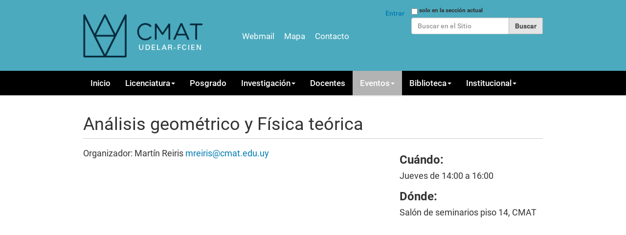

--- FILE ---
content_type: text/css; charset=utf-8
request_url: https://www.cmat.edu.uy/++plone++static/++unique++2018-04-04%2014%3A25%3A00.387343/collective-behavior-banner-compiled.css
body_size: 66
content:
#portal-slider.scrollable .items{position:relative;list-style:none;overflow:hidden;width:100%;padding:0;margin:0}#portal-slider.scrollable .items li{-webkit-backface-visibility:hidden;position:absolute;display:none;width:100%;left:0;top:0}#portal-slider.scrollable .items li:first-child{position:relative;display:block;float:left}#portal-slider.scrollable .items img{display:block;height:auto;float:left;width:100%;border:0}.portal-banner .bannerImage{max-width:100%;position:relative;display:block;margin:0 auto}.portal-banner .bannerImage img{max-width:100%!important;height:auto;display:block}

--- FILE ---
content_type: text/css; charset=utf-8
request_url: https://www.cmat.edu.uy/yafowil.plone.css?version=None
body_size: 4255
content:

/* yafowil.plone: css */

@font-face {
  font-family: 'yafowil-fontello';
  src: url('++resource++yafowil.plone/yafowil-fontello.eot?21257564');
  src: url('++resource++yafowil.plone/yafowil-fontello.eot?21257564#iefix') format('embedded-opentype'),
       url('++resource++yafowil.plone/yafowil-fontello.woff2?21257564') format('woff2'),
       url('++resource++yafowil.plone/yafowil-fontello.woff?21257564') format('woff'),
       url('++resource++yafowil.plone/yafowil-fontello.ttf?21257564') format('truetype'),
       url('++resource++yafowil.plone/yafowil-fontello.svg?21257564#yafowil-fontello') format('svg');
  font-weight: normal;
  font-style: normal;
}

/* Chrome hack: SVG is rendered more smooth in Windozze. 100% magic, uncomment if you need it. */
/* Note, that will break hinting! In other OS-es font will be not as sharp as it could be */
/*
@media screen and (-webkit-min-device-pixel-ratio:0) {
  @font-face {
    font-family: 'yafowil-fontello';
    src: url('++resource++yafowil.plone/yafowil-fontello.svg?21257564#yafowil-fontello') format('svg');
  }
}
*/

.icon-plus-circle:before { content: '\e800'; } /* '' */
.icon-minus-circle:before { content: '\e801'; } /* '' */
.icon-down-circle:before { content: '\e802'; } /* '' */
.icon-up-circle:before { content: '\e803'; } /* '' */

/* yafowil.widget.dict - bootstrap theme styles */
.dictwidget .icon-plus-sign,
.dictwidget .icon-minus-sign,
.dictwidget .icon-circle-arrow-up,
.dictwidget .icon-circle-arrow-down {
    display:inline-block;
    font-family:'yafowil-fontello';
    font-style:normal;
    font-weight:400;
    font-variant:normal;
    text-transform:none;
    text-decoration:none;
    text-align:center;
    line-height:1em;
    position:relative;
    top:1px;
    width:1em;
    margin-right:2px;
    margin-left:2px;
    speak:none;
    -webkit-font-smoothing:antialiased;
    -moz-osx-font-smoothing:grayscale;
}
.dictwidget .icon-plus-sign:before {
    font-family:'yafowil-fontello';
    content:"\e800";
}
.dictwidget .icon-minus-sign:before {
    font-family:'yafowil-fontello';
    content:"\e801";
}
.dictwidget .icon-circle-arrow-up:before {
    font-family:'yafowil-fontello';
    content:"\e803";
}
.dictwidget .icon-circle-arrow-down:before {
    font-family:'yafowil-fontello';
    content:"\e802";
}
.dictwidget {
    margin-bottom:0;
    border:none;
    background:transparent;
}
.dictwidget tr,
.dictwidget td {
    border:none;
}
.dictwidget th {
    border:none;
    border-bottom:#ddd 2px solid;
    vertical-align:middle;
}
.dictwidget th.actions,
.dictwidget td.actions {
    width:6.5em;
}
.dictwidget  td {
	padding-top:0.5em;
}
.dict_actions {
    display:inline-block;
    margin-top:0.3em;
    padding-right:0.45em;
    width:6.5em;
}
.dict_actions a {
    float:right;
}
.dict_actions a.array_row_up_disabled,
.dict_actions a.array_row_down_disabled {
    opacity:0.4;
    filter:alpha(opacity=40);
}
/* yafowil.widget.array - bootstrap theme styles */
.array .icon-plus-sign,
.array .icon-minus-sign,
.array .icon-circle-arrow-up,
.array .icon-circle-arrow-down {
    display:inline-block;
    font-family:'yafowil-fontello';
    font-style:normal;
    font-weight:400;
    font-variant:normal;
    text-transform:none;
    text-decoration:none;
    text-align:center;
    line-height:1em;
    position:relative;
    top:1px;
    width:1em;
    margin-right:2px;
    margin-left:2px;
    speak:none;
    -webkit-font-smoothing:antialiased;
    -moz-osx-font-smoothing:grayscale;
}
.array .icon-plus-sign:before {
	font-family:'yafowil-fontello';
    content:"\e800";
}
.array .icon-minus-sign:before {
	font-family:'yafowil-fontello';
    content:"\e801";
}
.array .icon-circle-arrow-up:before {
	font-family:'yafowil-fontello';
    content:"\e803";
}
.array .icon-circle-arrow-down:before {
	font-family:'yafowil-fontello';
    content:"\e802";
}
.array table {
    margin-bottom:0;
    border:none;
    background:transparent;
}
.array table tr,
.array table td {
    border:none;
}
.array table th {
    border:none;
    border-bottom:#ddd 2px solid;
}
.array table table {
    border-right:#ddd 1px solid;
    margin-top:10px;
}
.array table table th {
    padding-left:0;
}
.array td.widget {
    padding:0;
}
.array td.widget .form-group {
    margin:0;
}
.array th {
    vertical-align:middle;
}
.array th.head_actions,
.array td.actions {
    width:6.5em;
}
.array_actions {
    display:inline-block;
    margin-top:0.6em;
    padding-right:0.45em;
    width:6.5em;
}
.array_actions a {
    float:right;
}
.array_actions a.array_row_up_disabled,
.array_actions a.array_row_down_disabled {
    opacity:0.4;
    filter:alpha(opacity=40);
}
.arraytemplate {
    display:none;
}
.array .field {
    padding-top:0.5em;
    margin-bottom:0;
}


--- FILE ---
content_type: text/plain
request_url: https://www.google-analytics.com/j/collect?v=1&_v=j102&a=828982291&t=pageview&_s=1&dl=https%3A%2F%2Fwww.cmat.edu.uy%2Feventos%2Fseminarios-de-estudio%2Fprimer-semestre-2019%2Fanalisis-geometrico-y-fisica-teorica&ul=en-us%40posix&dt=An%C3%A1lisis%20geom%C3%A9trico%20y%20F%C3%ADsica%20te%C3%B3rica%20%E2%80%94%20Centro%20de%20Matem%C3%A1tica&sr=1280x720&vp=1280x720&_u=IEBAAEABAAAAACAAI~&jid=950265488&gjid=1111213975&cid=1897379671.1766779412&tid=UA-101055360-1&_gid=1235166164.1766779412&_r=1&_slc=1&z=1837232821
body_size: -450
content:
2,cG-BM49T8Y96R

--- FILE ---
content_type: application/javascript; charset=utf-8
request_url: https://www.cmat.edu.uy/++plone++static/++unique++2018-04-04%2014%3A25%3A00.387343/responsiveslides-min-compiled.js
body_size: 3284
content:

/* reset requirejs definitions so that people who
   put requirejs in legacy compilation do not get errors */
var _old_define = define;
var _old_require = require;
define = undefined;
require = undefined;
try{

/* resource: ++resource++collective.behavior.banner/responsiveslides.min.js */
(function(c,I,B){c.fn.responsiveSlides=function(l){var a=c.extend({auto:!0,speed:500,timeout:4E3,pager:!1,nav:!1,random:!1,pause:!1,pauseControls:!0,prevText:"Previous",nextText:"Next",maxwidth:"",navContainer:"",manualControls:"",namespace:"rslides",before:c.noop,after:c.noop},l);return this.each(function(){B++;var f=c(this),s,r,t,m,p,q,n=0,e=f.children(),C=e.size(),h=parseFloat(a.speed),D=parseFloat(a.timeout),u=parseFloat(a.maxwidth),g=a.namespace,d=g+B,E=g+"_nav "+d+"_nav",v=g+"_here",j=d+"_on",w=d+"_s",k=c("<ul class='"+g+"_tabs "+d+"_tabs' />"),x={"float":"left",position:"relative",opacity:1,zIndex:2},y={"float":"none",position:"absolute",opacity:0,zIndex:1},F=function(){var b=(document.body||document.documentElement).style,a="transition";if("string"===typeof b[a])return !0;s=["Moz","Webkit","Khtml","O","ms"];var a=a.charAt(0).toUpperCase()+a.substr(1),c;for(c=0;c<s.length;c++)if("string"===typeof b[s[c]+a])return !0;return !1;}(),z=function(b){a.before(b);F?(e.removeClass(j).css(y).eq(b).addClass(j).css(x),n=b,setTimeout(function(){a.after(b);},h)):e.stop().fadeOut(h,function(){c(this).removeClass(j).css(y).css("opacity",1);}).eq(b).fadeIn(h,function(){c(this).addClass(j).css(x);a.after(b);n=b;});};a.random&&(e.sort(function(){return Math.round(Math.random())-0.5;}),f.empty().append(e));e.each(function(a){this.id=w+a;});f.addClass(g+" "+d);l&&l.maxwidth&&f.css("max-width",u);e.hide().css(y).eq(0).addClass(j).css(x).show();F&&e.show().css({"-webkit-transition":"opacity "+h+"ms ease-in-out","-moz-transition":"opacity "+h+"ms ease-in-out","-o-transition":"opacity "+h+"ms ease-in-out",transition:"opacity "+h+"ms ease-in-out"});if(1<e.size()){if(D<h+100)return;if(a.pager&&!a.manualControls){var A=[];e.each(function(a){a+=1;A+="<li><a href='#' class='"+w+a+"'>"+a+"</a></li>";});k.append(A);l.navContainer?c(a.navContainer).append(k):f.after(k);}a.manualControls&&(k=c(a.manualControls),k.addClass(g+"_tabs "+d+"_tabs"));(a.pager||a.manualControls)&&k.find("li").each(function(a){c(this).addClass(w+(a+1));});if(a.pager||a.manualControls)q=k.find("a"),r=function(a){q.closest("li").removeClass(v).eq(a).addClass(v);};a.auto&&(t=function(){p=setInterval(function(){e.stop(!0,!0);var b=n+1<C?n+1:0;(a.pager||a.manualControls)&&r(b);z(b);},D);},t());m=function(){a.auto&&(clearInterval(p),t());};a.pause&&f.hover(function(){clearInterval(p);},function(){m();});if(a.pager||a.manualControls)q.bind("click",function(b){b.preventDefault();a.pauseControls||m();b=q.index(this);n===b||c("."+j).queue("fx").length||(r(b),z(b));}).eq(0).closest("li").addClass(v),a.pauseControls&&q.hover(function(){clearInterval(p);},function(){m();});if(a.nav){g="<a href='#' class='"+E+" prev'>"+a.prevText+"</a><a href='#' class='"+E+" next'>"+a.nextText+"</a>";l.navContainer?c(a.navContainer).append(g):f.after(g);var d=c("."+d+"_nav"),G=d.filter(".prev");d.bind("click",function(b){b.preventDefault();b=c("."+j);if(!b.queue("fx").length){var d=e.index(b);b=d-1;d=d+1<C?n+1:0;z(c(this)[0]===G[0]?b:d);if(a.pager||a.manualControls)r(c(this)[0]===G[0]?b:d);a.pauseControls||m();}});a.pauseControls&&d.hover(function(){clearInterval(p);},function(){m();});}}if("undefined"===typeof document.body.style.maxWidth&&l.maxwidth){var H=function(){f.css("width","100%");f.width()>u&&f.css("width",u);};H();c(I).bind("resize",function(){H();});}});};})(jQuery,this,0);
}catch(e){
    // log it
    if (typeof console !== "undefined"){
        console.log('Error loading javascripts!' + e);
    }
}finally{
    define = _old_define;
    require = _old_require;
}
